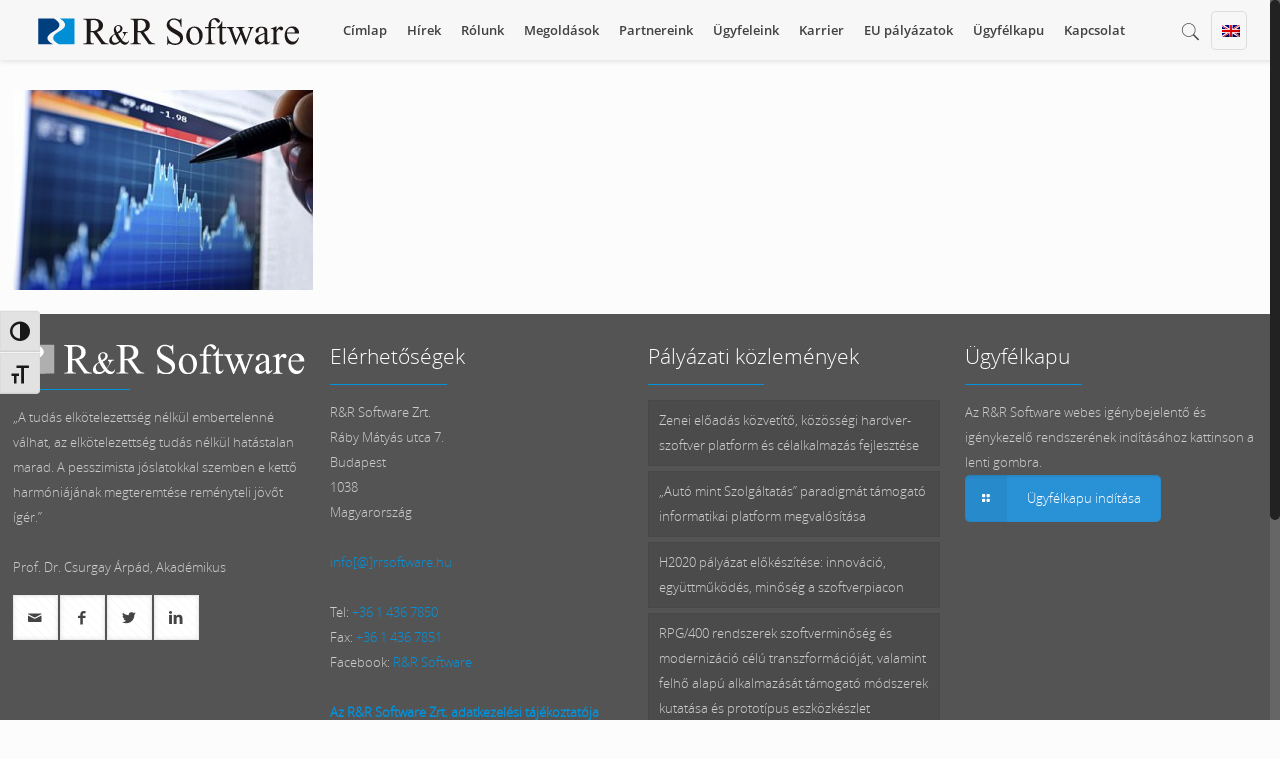

--- FILE ---
content_type: image/svg+xml
request_url: https://rrsoftware.hu/wp-content/uploads/2015/08/weband-logo_feher.svg
body_size: 5354
content:
<?xml version="1.0" encoding="utf-8"?>
<!-- Generator: Adobe Illustrator 17.0.0, SVG Export Plug-In . SVG Version: 6.00 Build 0)  -->
<!DOCTYPE svg PUBLIC "-//W3C//DTD SVG 1.1//EN" "http://www.w3.org/Graphics/SVG/1.1/DTD/svg11.dtd">
<svg version="1.1" id="Layer_1" xmlns="http://www.w3.org/2000/svg" xmlns:xlink="http://www.w3.org/1999/xlink" x="0px" y="0px"
	 width="107.716px" height="33.458px" viewBox="0 0 107.716 33.458" enable-background="new 0 0 107.716 33.458"
	 xml:space="preserve">
<g>
	<path fill="#009FE3" d="M106.729,0.488c0-0.135,0.051-0.251,0.145-0.346C106.972,0.048,107.091,0,107.227,0
		c0.136,0,0.252,0.048,0.347,0.143c0.094,0.095,0.143,0.211,0.143,0.348v7.726c0,1.221-0.433,2.263-1.299,3.128
		c-0.86,0.864-1.907,1.296-3.127,1.296c-1.222,0-2.266-0.432-3.13-1.299c-0.865-0.862-1.296-1.906-1.296-3.129
		c0-1.222,0.431-2.266,1.296-3.128c0.864-0.866,1.908-1.298,3.13-1.298c1.22,0,2.267,0.432,3.127,1.295l0.312,0.31V0.488
		L106.729,0.488z M106.729,8.213c0-0.951-0.334-1.762-1.004-2.43c-0.675-0.672-1.485-1.008-2.43-1.008
		c-0.949,0-1.759,0.336-2.434,1.008c-0.674,0.674-1.013,1.483-1.013,2.43c0,0.947,0.339,1.757,1.013,2.43
		c0.675,0.673,1.484,1.01,2.434,1.01c0.944,0,1.755-0.337,2.43-1.01C106.395,9.975,106.729,9.166,106.729,8.213L106.729,8.213z"/>
	<path fill="#009FE3" d="M89.649,4.278c0-0.138,0.047-0.255,0.144-0.349c0.097-0.094,0.213-0.143,0.349-0.143
		c0.139,0,0.256,0.049,0.352,0.143c0.094,0.094,0.144,0.211,0.144,0.349v0.914c0.968-0.937,2.004-1.405,3.104-1.405
		c1.139,0,2.101,0.399,2.893,1.201c0.804,0.801,1.205,1.77,1.205,2.9v4.261c0,0.138-0.048,0.253-0.146,0.347
		c-0.096,0.096-0.215,0.145-0.352,0.145c-0.136,0-0.252-0.049-0.349-0.145c-0.092-0.094-0.141-0.209-0.141-0.347V7.893
		c0-0.868-0.305-1.6-0.916-2.193c-0.608-0.617-1.341-0.924-2.194-0.924c-0.85,0-1.583,0.307-2.199,0.924
		c-0.604,0.599-0.905,1.33-0.905,2.193v4.257c0,0.138-0.05,0.253-0.144,0.347c-0.096,0.096-0.213,0.145-0.352,0.145
		c-0.136,0-0.252-0.049-0.349-0.145c-0.097-0.094-0.144-0.209-0.144-0.347V4.278L89.649,4.278z"/>
	<path fill="#009FE3" d="M87.383,11.035c-1.063,1.07-2.212,1.606-3.438,1.606c-1.223,0-2.267-0.432-3.13-1.299
		c-0.866-0.862-1.297-1.906-1.297-3.129c0-1.222,0.431-2.266,1.297-3.128c0.863-0.866,1.907-1.298,3.13-1.298
		c1.222,0,2.266,0.432,3.129,1.298c0.866,0.862,1.297,1.906,1.297,3.128v3.936c0,0.138-0.05,0.253-0.144,0.347
		c-0.094,0.096-0.211,0.145-0.345,0.145c-0.137,0-0.256-0.049-0.353-0.145c-0.1-0.094-0.146-0.209-0.146-0.347V11.035L87.383,11.035
		z M83.949,4.775c-0.95,0-1.759,0.336-2.435,1.008c-0.671,0.674-1.009,1.483-1.009,2.43c0,0.947,0.338,1.757,1.009,2.43
		c0.676,0.673,1.484,1.01,2.435,1.01c0.946,0,1.756-0.337,2.431-1.01c0.67-0.668,1.004-1.477,1.004-2.43
		c0-0.951-0.334-1.762-1.004-2.43C85.705,5.111,84.895,4.775,83.949,4.775L83.949,4.775z"/>
	<path fill="#FFFFFF" d="M61.4,14.273l0.836-0.82c2.282-2.285,5.047-3.428,8.283-3.428c3.225,0,5.989,1.143,8.275,3.435
		c2.282,2.284,3.425,5.047,3.425,8.281c0,3.236-1.143,6.001-3.433,8.283c-2.285,2.292-5.05,3.434-8.282,3.434
		c-3.236,0-5.997-1.143-8.283-3.428c-2.291-2.289-3.435-5.047-3.435-8.282V1.3c0-0.364,0.128-0.671,0.379-0.921
		C59.423,0.129,59.73,0,60.093,0c0.365,0,0.674,0.129,0.928,0.379c0.25,0.25,0.379,0.557,0.379,0.914V14.273L61.4,14.273z
		 M70.519,30.844c2.505,0,4.647-0.894,6.431-2.671c1.772-1.768,2.657-3.911,2.657-6.433c0-2.52-0.885-4.662-2.657-6.433
		c-1.784-1.776-3.926-2.669-6.431-2.669c-2.514,0-4.657,0.893-6.442,2.669c-1.785,1.786-2.677,3.927-2.677,6.433
		c0,2.508,0.892,4.646,2.677,6.433C65.862,29.95,68.005,30.844,70.519,30.844L70.519,30.844z"/>
	<path fill="#FFFFFF" d="M49.897,28.396c0.356,0,0.665,0.128,0.917,0.387c0.256,0.261,0.375,0.569,0.375,0.935
		c0,0.362-0.105,0.661-0.334,0.898c-2.171,1.893-4.72,2.842-7.633,2.842c-3.234,0-5.997-1.143-8.282-3.434
		c-2.286-2.282-3.434-5.047-3.434-8.283c0-3.234,1.148-5.997,3.434-8.281c2.285-2.292,5.048-3.435,8.282-3.435
		c3.236,0,5.998,1.143,8.282,3.435c2.286,2.291,3.436,5.053,3.436,8.289c0,0.367-0.13,0.673-0.379,0.92
		c-0.25,0.251-0.561,0.379-0.924,0.379H34.147c0.414,2.086,1.293,3.791,2.635,5.126c1.786,1.777,3.927,2.671,6.44,2.671
		c1.143,0,2.206-0.185,3.177-0.555c0.979-0.365,1.871-0.898,2.678-1.601C49.319,28.499,49.591,28.396,49.897,28.396L49.897,28.396z
		 M52.284,20.434c-0.393-2.07-1.266-3.783-2.62-5.126c-1.786-1.776-3.927-2.669-6.441-2.669c-2.513,0-4.654,0.893-6.44,2.669
		c-1.342,1.335-2.221,3.042-2.635,5.126H52.284L52.284,20.434z"/>
	<polygon fill-rule="evenodd" clip-rule="evenodd" fill="#009FE3" points="14.633,28.372 16.322,33.444 12.935,33.444 
		14.623,28.372 14.628,28.358 14.633,28.372 	"/>
	<path fill="#FFFFFF" d="M14.287,10.381c0.25-0.234,0.55-0.357,0.9-0.357c0.356,0,0.657,0.122,0.899,0.357
		c0.163,0.166,0.292,0.379,0.371,0.651l5.669,17.009l5.733-17.266c0.058-0.137,0.137-0.266,0.251-0.373
		c0.25-0.249,0.571-0.378,0.964-0.378c0.364,0,0.67,0.129,0.921,0.378c0.249,0.252,0.371,0.559,0.371,0.922
		c0,0.164-0.03,0.35-0.1,0.543l-6.926,20.775c-0.058,0.168-0.157,0.331-0.314,0.481c-0.223,0.219-0.521,0.334-0.901,0.334
		c-0.378,0-0.678-0.12-0.921-0.355c-0.121-0.121-0.221-0.277-0.292-0.46l-5.727-17.198L9.453,32.643
		c-0.058,0.168-0.15,0.317-0.271,0.437c-0.25,0.251-0.564,0.379-0.943,0.379c-0.378,0-0.686-0.12-0.92-0.355
		c-0.13-0.121-0.222-0.277-0.293-0.46L0.1,11.867C0.029,11.66,0,11.475,0,11.324c0-0.363,0.121-0.67,0.371-0.922
		c0.251-0.249,0.557-0.378,0.922-0.378c0.364,0,0.677,0.129,0.943,0.378c0.098,0.094,0.178,0.229,0.249,0.394L8.24,28.041
		l5.668-17.009C14.009,10.754,14.131,10.531,14.287,10.381L14.287,10.381z"/>
</g>
</svg>
